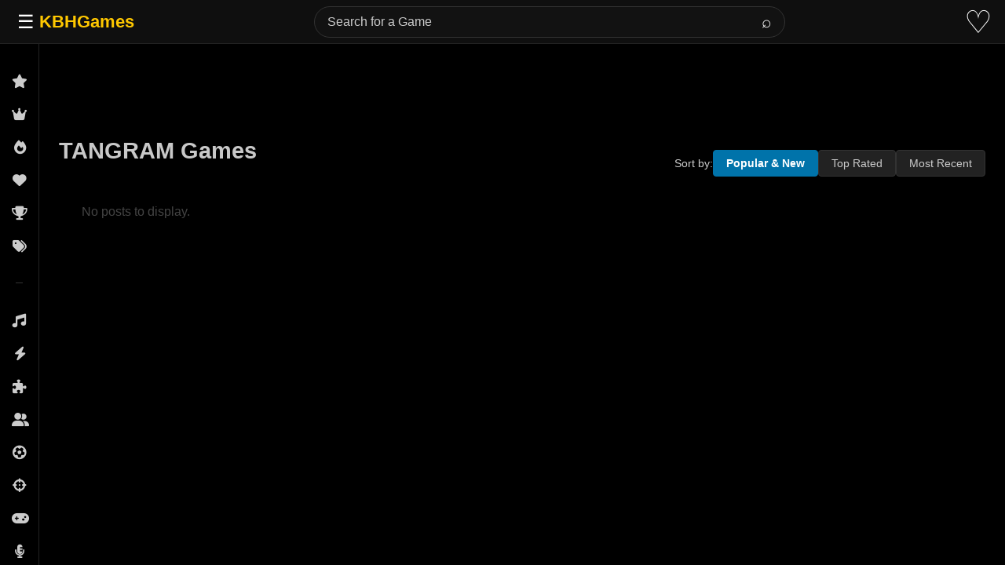

--- FILE ---
content_type: text/html; charset=utf-8
request_url: https://www.google.com/recaptcha/api2/aframe
body_size: 267
content:
<!DOCTYPE HTML><html><head><meta http-equiv="content-type" content="text/html; charset=UTF-8"></head><body><script nonce="f8hHaFa9auB1wVnbwqXx5w">/** Anti-fraud and anti-abuse applications only. See google.com/recaptcha */ try{var clients={'sodar':'https://pagead2.googlesyndication.com/pagead/sodar?'};window.addEventListener("message",function(a){try{if(a.source===window.parent){var b=JSON.parse(a.data);var c=clients[b['id']];if(c){var d=document.createElement('img');d.src=c+b['params']+'&rc='+(localStorage.getItem("rc::a")?sessionStorage.getItem("rc::b"):"");window.document.body.appendChild(d);sessionStorage.setItem("rc::e",parseInt(sessionStorage.getItem("rc::e")||0)+1);localStorage.setItem("rc::h",'1768814850246');}}}catch(b){}});window.parent.postMessage("_grecaptcha_ready", "*");}catch(b){}</script></body></html>